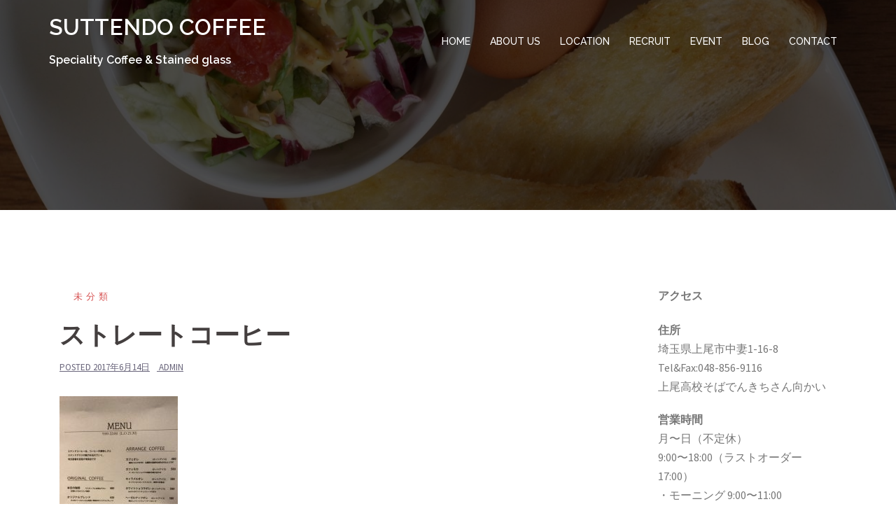

--- FILE ---
content_type: text/html; charset=UTF-8
request_url: https://suttendo-coffee.com/2017/06/14/%E3%82%B9%E3%83%88%E3%83%AC%E3%83%BC%E3%83%88%E3%82%B3%E3%83%BC%E3%83%92%E3%83%BC/
body_size: 11501
content:
<!DOCTYPE html>
<html lang="ja">
<head>
<meta charset="UTF-8">
<meta name="viewport" content="width=device-width, initial-scale=1">
<link rel="profile" href="http://gmpg.org/xfn/11">
<link rel="pingback" href="https://suttendo-coffee.com/xmlrpc.php">
	
<title>ストレートコーヒー &#8211; SUTTENDO COFFEE</title>
<meta name='robots' content='max-image-preview:large' />
	<style>img:is([sizes="auto" i], [sizes^="auto," i]) { contain-intrinsic-size: 3000px 1500px }</style>
	<link rel='dns-prefetch' href='//static.addtoany.com' />
<link rel='dns-prefetch' href='//fonts.googleapis.com' />
<link rel="alternate" type="application/rss+xml" title="SUTTENDO COFFEE &raquo; フィード" href="https://suttendo-coffee.com/feed/" />
<link rel="alternate" type="application/rss+xml" title="SUTTENDO COFFEE &raquo; コメントフィード" href="https://suttendo-coffee.com/comments/feed/" />
<script type="text/javascript">
/* <![CDATA[ */
window._wpemojiSettings = {"baseUrl":"https:\/\/s.w.org\/images\/core\/emoji\/16.0.1\/72x72\/","ext":".png","svgUrl":"https:\/\/s.w.org\/images\/core\/emoji\/16.0.1\/svg\/","svgExt":".svg","source":{"concatemoji":"https:\/\/suttendo-coffee.com\/wp-includes\/js\/wp-emoji-release.min.js?ver=6.8.3"}};
/*! This file is auto-generated */
!function(s,n){var o,i,e;function c(e){try{var t={supportTests:e,timestamp:(new Date).valueOf()};sessionStorage.setItem(o,JSON.stringify(t))}catch(e){}}function p(e,t,n){e.clearRect(0,0,e.canvas.width,e.canvas.height),e.fillText(t,0,0);var t=new Uint32Array(e.getImageData(0,0,e.canvas.width,e.canvas.height).data),a=(e.clearRect(0,0,e.canvas.width,e.canvas.height),e.fillText(n,0,0),new Uint32Array(e.getImageData(0,0,e.canvas.width,e.canvas.height).data));return t.every(function(e,t){return e===a[t]})}function u(e,t){e.clearRect(0,0,e.canvas.width,e.canvas.height),e.fillText(t,0,0);for(var n=e.getImageData(16,16,1,1),a=0;a<n.data.length;a++)if(0!==n.data[a])return!1;return!0}function f(e,t,n,a){switch(t){case"flag":return n(e,"\ud83c\udff3\ufe0f\u200d\u26a7\ufe0f","\ud83c\udff3\ufe0f\u200b\u26a7\ufe0f")?!1:!n(e,"\ud83c\udde8\ud83c\uddf6","\ud83c\udde8\u200b\ud83c\uddf6")&&!n(e,"\ud83c\udff4\udb40\udc67\udb40\udc62\udb40\udc65\udb40\udc6e\udb40\udc67\udb40\udc7f","\ud83c\udff4\u200b\udb40\udc67\u200b\udb40\udc62\u200b\udb40\udc65\u200b\udb40\udc6e\u200b\udb40\udc67\u200b\udb40\udc7f");case"emoji":return!a(e,"\ud83e\udedf")}return!1}function g(e,t,n,a){var r="undefined"!=typeof WorkerGlobalScope&&self instanceof WorkerGlobalScope?new OffscreenCanvas(300,150):s.createElement("canvas"),o=r.getContext("2d",{willReadFrequently:!0}),i=(o.textBaseline="top",o.font="600 32px Arial",{});return e.forEach(function(e){i[e]=t(o,e,n,a)}),i}function t(e){var t=s.createElement("script");t.src=e,t.defer=!0,s.head.appendChild(t)}"undefined"!=typeof Promise&&(o="wpEmojiSettingsSupports",i=["flag","emoji"],n.supports={everything:!0,everythingExceptFlag:!0},e=new Promise(function(e){s.addEventListener("DOMContentLoaded",e,{once:!0})}),new Promise(function(t){var n=function(){try{var e=JSON.parse(sessionStorage.getItem(o));if("object"==typeof e&&"number"==typeof e.timestamp&&(new Date).valueOf()<e.timestamp+604800&&"object"==typeof e.supportTests)return e.supportTests}catch(e){}return null}();if(!n){if("undefined"!=typeof Worker&&"undefined"!=typeof OffscreenCanvas&&"undefined"!=typeof URL&&URL.createObjectURL&&"undefined"!=typeof Blob)try{var e="postMessage("+g.toString()+"("+[JSON.stringify(i),f.toString(),p.toString(),u.toString()].join(",")+"));",a=new Blob([e],{type:"text/javascript"}),r=new Worker(URL.createObjectURL(a),{name:"wpTestEmojiSupports"});return void(r.onmessage=function(e){c(n=e.data),r.terminate(),t(n)})}catch(e){}c(n=g(i,f,p,u))}t(n)}).then(function(e){for(var t in e)n.supports[t]=e[t],n.supports.everything=n.supports.everything&&n.supports[t],"flag"!==t&&(n.supports.everythingExceptFlag=n.supports.everythingExceptFlag&&n.supports[t]);n.supports.everythingExceptFlag=n.supports.everythingExceptFlag&&!n.supports.flag,n.DOMReady=!1,n.readyCallback=function(){n.DOMReady=!0}}).then(function(){return e}).then(function(){var e;n.supports.everything||(n.readyCallback(),(e=n.source||{}).concatemoji?t(e.concatemoji):e.wpemoji&&e.twemoji&&(t(e.twemoji),t(e.wpemoji)))}))}((window,document),window._wpemojiSettings);
/* ]]> */
</script>
<link rel='stylesheet' id='sydney-bootstrap-css' href='https://suttendo-coffee.com/wp-content/themes/sydney/css/bootstrap/bootstrap.min.css?ver=1' type='text/css' media='all' />
<style id='wp-emoji-styles-inline-css' type='text/css'>

	img.wp-smiley, img.emoji {
		display: inline !important;
		border: none !important;
		box-shadow: none !important;
		height: 1em !important;
		width: 1em !important;
		margin: 0 0.07em !important;
		vertical-align: -0.1em !important;
		background: none !important;
		padding: 0 !important;
	}
</style>
<link rel='stylesheet' id='wp-block-library-css' href='https://suttendo-coffee.com/wp-includes/css/dist/block-library/style.min.css?ver=6.8.3' type='text/css' media='all' />
<style id='classic-theme-styles-inline-css' type='text/css'>
/*! This file is auto-generated */
.wp-block-button__link{color:#fff;background-color:#32373c;border-radius:9999px;box-shadow:none;text-decoration:none;padding:calc(.667em + 2px) calc(1.333em + 2px);font-size:1.125em}.wp-block-file__button{background:#32373c;color:#fff;text-decoration:none}
</style>
<style id='global-styles-inline-css' type='text/css'>
:root{--wp--preset--aspect-ratio--square: 1;--wp--preset--aspect-ratio--4-3: 4/3;--wp--preset--aspect-ratio--3-4: 3/4;--wp--preset--aspect-ratio--3-2: 3/2;--wp--preset--aspect-ratio--2-3: 2/3;--wp--preset--aspect-ratio--16-9: 16/9;--wp--preset--aspect-ratio--9-16: 9/16;--wp--preset--color--black: #000000;--wp--preset--color--cyan-bluish-gray: #abb8c3;--wp--preset--color--white: #ffffff;--wp--preset--color--pale-pink: #f78da7;--wp--preset--color--vivid-red: #cf2e2e;--wp--preset--color--luminous-vivid-orange: #ff6900;--wp--preset--color--luminous-vivid-amber: #fcb900;--wp--preset--color--light-green-cyan: #7bdcb5;--wp--preset--color--vivid-green-cyan: #00d084;--wp--preset--color--pale-cyan-blue: #8ed1fc;--wp--preset--color--vivid-cyan-blue: #0693e3;--wp--preset--color--vivid-purple: #9b51e0;--wp--preset--gradient--vivid-cyan-blue-to-vivid-purple: linear-gradient(135deg,rgba(6,147,227,1) 0%,rgb(155,81,224) 100%);--wp--preset--gradient--light-green-cyan-to-vivid-green-cyan: linear-gradient(135deg,rgb(122,220,180) 0%,rgb(0,208,130) 100%);--wp--preset--gradient--luminous-vivid-amber-to-luminous-vivid-orange: linear-gradient(135deg,rgba(252,185,0,1) 0%,rgba(255,105,0,1) 100%);--wp--preset--gradient--luminous-vivid-orange-to-vivid-red: linear-gradient(135deg,rgba(255,105,0,1) 0%,rgb(207,46,46) 100%);--wp--preset--gradient--very-light-gray-to-cyan-bluish-gray: linear-gradient(135deg,rgb(238,238,238) 0%,rgb(169,184,195) 100%);--wp--preset--gradient--cool-to-warm-spectrum: linear-gradient(135deg,rgb(74,234,220) 0%,rgb(151,120,209) 20%,rgb(207,42,186) 40%,rgb(238,44,130) 60%,rgb(251,105,98) 80%,rgb(254,248,76) 100%);--wp--preset--gradient--blush-light-purple: linear-gradient(135deg,rgb(255,206,236) 0%,rgb(152,150,240) 100%);--wp--preset--gradient--blush-bordeaux: linear-gradient(135deg,rgb(254,205,165) 0%,rgb(254,45,45) 50%,rgb(107,0,62) 100%);--wp--preset--gradient--luminous-dusk: linear-gradient(135deg,rgb(255,203,112) 0%,rgb(199,81,192) 50%,rgb(65,88,208) 100%);--wp--preset--gradient--pale-ocean: linear-gradient(135deg,rgb(255,245,203) 0%,rgb(182,227,212) 50%,rgb(51,167,181) 100%);--wp--preset--gradient--electric-grass: linear-gradient(135deg,rgb(202,248,128) 0%,rgb(113,206,126) 100%);--wp--preset--gradient--midnight: linear-gradient(135deg,rgb(2,3,129) 0%,rgb(40,116,252) 100%);--wp--preset--font-size--small: 13px;--wp--preset--font-size--medium: 20px;--wp--preset--font-size--large: 36px;--wp--preset--font-size--x-large: 42px;--wp--preset--spacing--20: 0.44rem;--wp--preset--spacing--30: 0.67rem;--wp--preset--spacing--40: 1rem;--wp--preset--spacing--50: 1.5rem;--wp--preset--spacing--60: 2.25rem;--wp--preset--spacing--70: 3.38rem;--wp--preset--spacing--80: 5.06rem;--wp--preset--shadow--natural: 6px 6px 9px rgba(0, 0, 0, 0.2);--wp--preset--shadow--deep: 12px 12px 50px rgba(0, 0, 0, 0.4);--wp--preset--shadow--sharp: 6px 6px 0px rgba(0, 0, 0, 0.2);--wp--preset--shadow--outlined: 6px 6px 0px -3px rgba(255, 255, 255, 1), 6px 6px rgba(0, 0, 0, 1);--wp--preset--shadow--crisp: 6px 6px 0px rgba(0, 0, 0, 1);}:where(.is-layout-flex){gap: 0.5em;}:where(.is-layout-grid){gap: 0.5em;}body .is-layout-flex{display: flex;}.is-layout-flex{flex-wrap: wrap;align-items: center;}.is-layout-flex > :is(*, div){margin: 0;}body .is-layout-grid{display: grid;}.is-layout-grid > :is(*, div){margin: 0;}:where(.wp-block-columns.is-layout-flex){gap: 2em;}:where(.wp-block-columns.is-layout-grid){gap: 2em;}:where(.wp-block-post-template.is-layout-flex){gap: 1.25em;}:where(.wp-block-post-template.is-layout-grid){gap: 1.25em;}.has-black-color{color: var(--wp--preset--color--black) !important;}.has-cyan-bluish-gray-color{color: var(--wp--preset--color--cyan-bluish-gray) !important;}.has-white-color{color: var(--wp--preset--color--white) !important;}.has-pale-pink-color{color: var(--wp--preset--color--pale-pink) !important;}.has-vivid-red-color{color: var(--wp--preset--color--vivid-red) !important;}.has-luminous-vivid-orange-color{color: var(--wp--preset--color--luminous-vivid-orange) !important;}.has-luminous-vivid-amber-color{color: var(--wp--preset--color--luminous-vivid-amber) !important;}.has-light-green-cyan-color{color: var(--wp--preset--color--light-green-cyan) !important;}.has-vivid-green-cyan-color{color: var(--wp--preset--color--vivid-green-cyan) !important;}.has-pale-cyan-blue-color{color: var(--wp--preset--color--pale-cyan-blue) !important;}.has-vivid-cyan-blue-color{color: var(--wp--preset--color--vivid-cyan-blue) !important;}.has-vivid-purple-color{color: var(--wp--preset--color--vivid-purple) !important;}.has-black-background-color{background-color: var(--wp--preset--color--black) !important;}.has-cyan-bluish-gray-background-color{background-color: var(--wp--preset--color--cyan-bluish-gray) !important;}.has-white-background-color{background-color: var(--wp--preset--color--white) !important;}.has-pale-pink-background-color{background-color: var(--wp--preset--color--pale-pink) !important;}.has-vivid-red-background-color{background-color: var(--wp--preset--color--vivid-red) !important;}.has-luminous-vivid-orange-background-color{background-color: var(--wp--preset--color--luminous-vivid-orange) !important;}.has-luminous-vivid-amber-background-color{background-color: var(--wp--preset--color--luminous-vivid-amber) !important;}.has-light-green-cyan-background-color{background-color: var(--wp--preset--color--light-green-cyan) !important;}.has-vivid-green-cyan-background-color{background-color: var(--wp--preset--color--vivid-green-cyan) !important;}.has-pale-cyan-blue-background-color{background-color: var(--wp--preset--color--pale-cyan-blue) !important;}.has-vivid-cyan-blue-background-color{background-color: var(--wp--preset--color--vivid-cyan-blue) !important;}.has-vivid-purple-background-color{background-color: var(--wp--preset--color--vivid-purple) !important;}.has-black-border-color{border-color: var(--wp--preset--color--black) !important;}.has-cyan-bluish-gray-border-color{border-color: var(--wp--preset--color--cyan-bluish-gray) !important;}.has-white-border-color{border-color: var(--wp--preset--color--white) !important;}.has-pale-pink-border-color{border-color: var(--wp--preset--color--pale-pink) !important;}.has-vivid-red-border-color{border-color: var(--wp--preset--color--vivid-red) !important;}.has-luminous-vivid-orange-border-color{border-color: var(--wp--preset--color--luminous-vivid-orange) !important;}.has-luminous-vivid-amber-border-color{border-color: var(--wp--preset--color--luminous-vivid-amber) !important;}.has-light-green-cyan-border-color{border-color: var(--wp--preset--color--light-green-cyan) !important;}.has-vivid-green-cyan-border-color{border-color: var(--wp--preset--color--vivid-green-cyan) !important;}.has-pale-cyan-blue-border-color{border-color: var(--wp--preset--color--pale-cyan-blue) !important;}.has-vivid-cyan-blue-border-color{border-color: var(--wp--preset--color--vivid-cyan-blue) !important;}.has-vivid-purple-border-color{border-color: var(--wp--preset--color--vivid-purple) !important;}.has-vivid-cyan-blue-to-vivid-purple-gradient-background{background: var(--wp--preset--gradient--vivid-cyan-blue-to-vivid-purple) !important;}.has-light-green-cyan-to-vivid-green-cyan-gradient-background{background: var(--wp--preset--gradient--light-green-cyan-to-vivid-green-cyan) !important;}.has-luminous-vivid-amber-to-luminous-vivid-orange-gradient-background{background: var(--wp--preset--gradient--luminous-vivid-amber-to-luminous-vivid-orange) !important;}.has-luminous-vivid-orange-to-vivid-red-gradient-background{background: var(--wp--preset--gradient--luminous-vivid-orange-to-vivid-red) !important;}.has-very-light-gray-to-cyan-bluish-gray-gradient-background{background: var(--wp--preset--gradient--very-light-gray-to-cyan-bluish-gray) !important;}.has-cool-to-warm-spectrum-gradient-background{background: var(--wp--preset--gradient--cool-to-warm-spectrum) !important;}.has-blush-light-purple-gradient-background{background: var(--wp--preset--gradient--blush-light-purple) !important;}.has-blush-bordeaux-gradient-background{background: var(--wp--preset--gradient--blush-bordeaux) !important;}.has-luminous-dusk-gradient-background{background: var(--wp--preset--gradient--luminous-dusk) !important;}.has-pale-ocean-gradient-background{background: var(--wp--preset--gradient--pale-ocean) !important;}.has-electric-grass-gradient-background{background: var(--wp--preset--gradient--electric-grass) !important;}.has-midnight-gradient-background{background: var(--wp--preset--gradient--midnight) !important;}.has-small-font-size{font-size: var(--wp--preset--font-size--small) !important;}.has-medium-font-size{font-size: var(--wp--preset--font-size--medium) !important;}.has-large-font-size{font-size: var(--wp--preset--font-size--large) !important;}.has-x-large-font-size{font-size: var(--wp--preset--font-size--x-large) !important;}
:where(.wp-block-post-template.is-layout-flex){gap: 1.25em;}:where(.wp-block-post-template.is-layout-grid){gap: 1.25em;}
:where(.wp-block-columns.is-layout-flex){gap: 2em;}:where(.wp-block-columns.is-layout-grid){gap: 2em;}
:root :where(.wp-block-pullquote){font-size: 1.5em;line-height: 1.6;}
</style>
<link rel='stylesheet' id='contact-form-7-css' href='https://suttendo-coffee.com/wp-content/plugins/contact-form-7/includes/css/styles.css?ver=6.1.4' type='text/css' media='all' />
<link rel='stylesheet' id='sydney-fonts-css' href='https://fonts.googleapis.com/css?family=Source+Sans+Pro%3A400%2C400italic%2C600%7CRaleway%3A400%2C500%2C600' type='text/css' media='all' />
<link rel='stylesheet' id='sydney-style-css' href='https://suttendo-coffee.com/wp-content/themes/sydney/style.css?ver=20180213' type='text/css' media='all' />
<style id='sydney-style-inline-css' type='text/css'>
.site-title { font-size:32px; }
.site-description { font-size:16px; }
#mainnav ul li a { font-size:14px; }
h1 { font-size:52px; }
h2 { font-size:42px; }
h3 { font-size:32px; }
h4 { font-size:25px; }
h5 { font-size:20px; }
h6 { font-size:18px; }
body { font-size:16px; }
.single .hentry .title-post { font-size:36px; }
.header-image { background-size:cover;}
.header-image { height:300px; }
.site-header.float-header { background-color:rgba(0,0,0,0.9);}
@media only screen and (max-width: 1024px) { .site-header { background-color:#000000;}}
.site-title a, .site-title a:hover { color:#ffffff}
.site-description { color:#ffffff}
#mainnav ul li a, #mainnav ul li::before { color:#ffffff}
#mainnav .sub-menu li a { color:#ffffff}
#mainnav .sub-menu li a { background:#1c1c1c}
.text-slider .maintitle, .text-slider .subtitle { color:#ffffff}
body { color:#47425d}
#secondary { background-color:#ffffff}
#secondary, #secondary a, #secondary .widget-title { color:#767676}
.footer-widgets { background-color:#252525}
.btn-menu { color:#ffffff}
#mainnav ul li a:hover { color:#d65050}
.site-footer { background-color:#1c1c1c}
.site-footer,.site-footer a { color:#666666}
.overlay { background-color:#000000}
.page-wrap { padding-top:83px;}
.page-wrap { padding-bottom:100px;}
@media only screen and (max-width: 1025px) {		
			.mobile-slide {
				display: block;
			}
			.slide-item {
				background-image: none !important;
			}
			.header-slider {
			}
			.slide-item {
				height: auto !important;
			}
			.slide-inner {
				min-height: initial;
			} 
		}
@media only screen and (max-width: 780px) { 
    	h1 { font-size: 32px;}
		h2 { font-size: 28px;}
		h3 { font-size: 22px;}
		h4 { font-size: 18px;}
		h5 { font-size: 16px;}
		h6 { font-size: 14px;}
    }

</style>
<link rel='stylesheet' id='sydney-font-awesome-css' href='https://suttendo-coffee.com/wp-content/themes/sydney/fonts/font-awesome.min.css?ver=6.8.3' type='text/css' media='all' />
<!--[if lte IE 9]>
<link rel='stylesheet' id='sydney-ie9-css' href='https://suttendo-coffee.com/wp-content/themes/sydney/css/ie9.css?ver=6.8.3' type='text/css' media='all' />
<![endif]-->
<link rel='stylesheet' id='addtoany-css' href='https://suttendo-coffee.com/wp-content/plugins/add-to-any/addtoany.min.css?ver=1.16' type='text/css' media='all' />
<script type="text/javascript" id="addtoany-core-js-before">
/* <![CDATA[ */
window.a2a_config=window.a2a_config||{};a2a_config.callbacks=[];a2a_config.overlays=[];a2a_config.templates={};a2a_localize = {
	Share: "共有",
	Save: "ブックマーク",
	Subscribe: "購読",
	Email: "メール",
	Bookmark: "ブックマーク",
	ShowAll: "すべて表示する",
	ShowLess: "小さく表示する",
	FindServices: "サービスを探す",
	FindAnyServiceToAddTo: "追加するサービスを今すぐ探す",
	PoweredBy: "Powered by",
	ShareViaEmail: "メールでシェアする",
	SubscribeViaEmail: "メールで購読する",
	BookmarkInYourBrowser: "ブラウザにブックマーク",
	BookmarkInstructions: "このページをブックマークするには、 Ctrl+D または \u2318+D を押下。",
	AddToYourFavorites: "お気に入りに追加",
	SendFromWebOrProgram: "任意のメールアドレスまたはメールプログラムから送信",
	EmailProgram: "メールプログラム",
	More: "詳細&#8230;",
	ThanksForSharing: "共有ありがとうございます !",
	ThanksForFollowing: "フォローありがとうございます !"
};
/* ]]> */
</script>
<script type="text/javascript" defer src="https://static.addtoany.com/menu/page.js" id="addtoany-core-js"></script>
<script type="text/javascript" src="https://suttendo-coffee.com/wp-includes/js/jquery/jquery.min.js?ver=3.7.1" id="jquery-core-js"></script>
<script type="text/javascript" src="https://suttendo-coffee.com/wp-includes/js/jquery/jquery-migrate.min.js?ver=3.4.1" id="jquery-migrate-js"></script>
<script type="text/javascript" defer src="https://suttendo-coffee.com/wp-content/plugins/add-to-any/addtoany.min.js?ver=1.1" id="addtoany-jquery-js"></script>
<link rel="https://api.w.org/" href="https://suttendo-coffee.com/wp-json/" /><link rel="alternate" title="JSON" type="application/json" href="https://suttendo-coffee.com/wp-json/wp/v2/posts/424" /><link rel="EditURI" type="application/rsd+xml" title="RSD" href="https://suttendo-coffee.com/xmlrpc.php?rsd" />
<meta name="generator" content="WordPress 6.8.3" />
<link rel="canonical" href="https://suttendo-coffee.com/2017/06/14/%e3%82%b9%e3%83%88%e3%83%ac%e3%83%bc%e3%83%88%e3%82%b3%e3%83%bc%e3%83%92%e3%83%bc/" />
<link rel='shortlink' href='https://suttendo-coffee.com/?p=424' />
<link rel="alternate" title="oEmbed (JSON)" type="application/json+oembed" href="https://suttendo-coffee.com/wp-json/oembed/1.0/embed?url=https%3A%2F%2Fsuttendo-coffee.com%2F2017%2F06%2F14%2F%25e3%2582%25b9%25e3%2583%2588%25e3%2583%25ac%25e3%2583%25bc%25e3%2583%2588%25e3%2582%25b3%25e3%2583%25bc%25e3%2583%2592%25e3%2583%25bc%2F" />
<link rel="alternate" title="oEmbed (XML)" type="text/xml+oembed" href="https://suttendo-coffee.com/wp-json/oembed/1.0/embed?url=https%3A%2F%2Fsuttendo-coffee.com%2F2017%2F06%2F14%2F%25e3%2582%25b9%25e3%2583%2588%25e3%2583%25ac%25e3%2583%25bc%25e3%2583%2588%25e3%2582%25b3%25e3%2583%25bc%25e3%2583%2592%25e3%2583%25bc%2F&#038;format=xml" />
			<style>
				.sydney-svg-icon {
					display: inline-block;
					width: 16px;
					height: 16px;
					vertical-align: middle;
					line-height: 1;
				}
				.team-item .team-social li .sydney-svg-icon {
					width: 14px;
				}
				.roll-team:not(.style1) .team-item .team-social li .sydney-svg-icon {
					fill: #fff;
				}
				.team-item .team-social li:hover .sydney-svg-icon {
					fill: #000;
				}
				.team_hover_edits .team-social li a .sydney-svg-icon {
					fill: #000;
				}
				.team_hover_edits .team-social li:hover a .sydney-svg-icon {
					fill: #fff;
				}	
				.single-sydney-projects .entry-thumb {
					text-align: left;
				}	

			</style>
			<style type="text/css">
		.header-image {
			background-image: url(https://suttendo-coffee.com/wp-content/uploads/2017/02/cropped-cropped-bb24f5af291a11d70fe29a483aba91d0.jpg);
			display: block;
		}
		@media only screen and (max-width: 1024px) {
			.header-inner {
				display: block;
			}
			.header-image {
				background-image: none;
				height: auto !important;
			}		
		}
	</style>
			<style type="text/css" id="wp-custom-css">
			.menu_tit{
	border-top: dotted 4px;
	border-bottom: dotted 4px;
	padding-bottom: 5px;
	padding-top: 5px;
	padding-left:10px;
	margin-top: 0px;
}

.menu_tit_s{
	font-size: 18px;
	margin-bottom: 10px;
}

h3.menu_tit_b{
	margin-bottom: 50px;
	position: relative;
	padding: 10px 20px;
	text-align:center;
	border-top: solid 1px #d45153;
	border-bottom: solid 1px #d45153;
}

h3.menu_tit_b::before,
h3.menu_tit_b::after{
	content: '';
	position: absolute;
	top: -10px;
	width: 1px;
	height: calc(100% + 20px);
	background-color: #d45153;
}

h3.menu_tit_b::before{left: 10px;}
h3.menu_tit_b::after{right: 10px;}		</style>
		</head>

<body class="wp-singular post-template-default single single-post postid-424 single-format-standard wp-theme-sydney">

	<div class="preloader">
	    <div class="spinner">
	        <div class="pre-bounce1"></div>
	        <div class="pre-bounce2"></div>
	    </div>
	</div>
	
<div id="page" class="hfeed site">
	<a class="skip-link screen-reader-text" href="#content">コンテンツへスキップ</a>

	
	<header id="masthead" class="site-header" role="banner">
		<div class="header-wrap">
            <div class="container">
                <div class="row">
				<div class="col-md-4 col-sm-8 col-xs-12">
		        					<h1 class="site-title"><a href="https://suttendo-coffee.com/" rel="home">SUTTENDO COFFEE</a></h1>
					<h2 class="site-description">Speciality Coffee &amp; Stained glass</h2>	        
		        				</div>
				<div class="col-md-8 col-sm-4 col-xs-12">
					<div class="btn-menu"></div>
					<nav id="mainnav" class="mainnav" role="navigation">
						<div class="menu-%e3%83%88%e3%83%83%e3%83%97%e3%83%a1%e3%83%8b%e3%83%a5%e3%83%bc-container"><ul id="menu-%e3%83%88%e3%83%83%e3%83%97%e3%83%a1%e3%83%8b%e3%83%a5%e3%83%bc" class="menu"><li id="menu-item-18" class="menu-item menu-item-type-post_type menu-item-object-page menu-item-home menu-item-18"><a href="https://suttendo-coffee.com/">HOME</a></li>
<li id="menu-item-72" class="menu-item menu-item-type-post_type menu-item-object-page menu-item-72"><a href="https://suttendo-coffee.com/%e3%83%9b%e3%83%bc%e3%83%a0%e3%83%9a%e3%83%bc%e3%82%b8%e3%82%bb%e3%82%af%e3%82%b7%e3%83%a7%e3%83%b3/">ABOUT US</a></li>
<li id="menu-item-19" class="menu-item menu-item-type-post_type menu-item-object-page menu-item-19"><a href="https://suttendo-coffee.com/location/">LOCATION</a></li>
<li id="menu-item-152" class="menu-item menu-item-type-post_type menu-item-object-page menu-item-152"><a href="https://suttendo-coffee.com/recuit/">RECRUIT</a></li>
<li id="menu-item-2785" class="menu-item menu-item-type-post_type menu-item-object-page menu-item-2785"><a href="https://suttendo-coffee.com/event/">EVENT</a></li>
<li id="menu-item-20" class="menu-item menu-item-type-post_type menu-item-object-page current_page_parent menu-item-20"><a href="https://suttendo-coffee.com/blog/">BLOG</a></li>
<li id="menu-item-21" class="menu-item menu-item-type-post_type menu-item-object-page menu-item-21"><a href="https://suttendo-coffee.com/contact/">CONTACT</a></li>
</ul></div>					</nav><!-- #site-navigation -->
				</div>
				</div>
			</div>
		</div>
	</header><!-- #masthead -->

	
	<div class="sydney-hero-area">
				<div class="header-image">
			<div class="overlay"></div>			<img class="header-inner" src="https://suttendo-coffee.com/wp-content/uploads/2017/02/cropped-cropped-bb24f5af291a11d70fe29a483aba91d0.jpg" width="1920" alt="SUTTENDO COFFEE" title="SUTTENDO COFFEE">
		</div>
		
			</div>

	
	<div id="content" class="page-wrap">
		<div class="container content-wrapper">
			<div class="row">	
	
	
	<div id="primary" class="content-area col-md-9 ">

		
		<main id="main" class="post-wrap" role="main">

		
			
<article id="post-424" class="post-424 post type-post status-publish format-standard hentry category-1">
	
	
	<header class="entry-header">
		
		<div class="meta-post">
			<a href="https://suttendo-coffee.com/category/%e6%9c%aa%e5%88%86%e9%a1%9e/" title="未分類" class="post-cat">未分類</a>		</div>

		<h1 class="title-post entry-title">ストレートコーヒー</h1>
				<div class="single-meta">
			<span class="posted-on">Posted <a href="https://suttendo-coffee.com/2017/06/14/%e3%82%b9%e3%83%88%e3%83%ac%e3%83%bc%e3%83%88%e3%82%b3%e3%83%bc%e3%83%92%e3%83%bc/" rel="bookmark"><time class="entry-date published updated" datetime="2017-06-14T19:48:43+09:00">2017年6月14日</time></a></span><span class="byline"> <span class="author vcard"><a class="url fn n" href="https://suttendo-coffee.com/author/admin/">admin</a></span></span>		</div><!-- .entry-meta -->
			</header><!-- .entry-header -->

	
	<div class="entry-content">
		<p><img fetchpriority="high" decoding="async" class="alignnone size-medium wp-image-425" src="http://suttendo-coffee.com/wp-content/uploads/2017/06/IMG_7958-169x300.jpg" alt="" width="169" height="300" srcset="https://suttendo-coffee.com/wp-content/uploads/2017/06/IMG_7958-169x300.jpg 169w, https://suttendo-coffee.com/wp-content/uploads/2017/06/IMG_7958-768x1365.jpg 768w, https://suttendo-coffee.com/wp-content/uploads/2017/06/IMG_7958-576x1024.jpg 576w, https://suttendo-coffee.com/wp-content/uploads/2017/06/IMG_7958-830x1476.jpg 830w, https://suttendo-coffee.com/wp-content/uploads/2017/06/IMG_7958-230x409.jpg 230w, https://suttendo-coffee.com/wp-content/uploads/2017/06/IMG_7958-350x622.jpg 350w, https://suttendo-coffee.com/wp-content/uploads/2017/06/IMG_7958-480x853.jpg 480w, https://suttendo-coffee.com/wp-content/uploads/2017/06/IMG_7958.jpg 1080w" sizes="(max-width: 169px) 100vw, 169px" /></p>
<p>&nbsp;</p>
<p>ストレートコーヒーをいつでも楽しみたいというご要望にお答えしまして、いつでも、ストレートコーヒーをご注文いただけるようになりました。<br />
それぞれの豆の味を是非お楽しみください。</p>
<div class="addtoany_share_save_container addtoany_content addtoany_content_bottom"><div class="a2a_kit a2a_kit_size_16 addtoany_list" data-a2a-url="https://suttendo-coffee.com/2017/06/14/%e3%82%b9%e3%83%88%e3%83%ac%e3%83%bc%e3%83%88%e3%82%b3%e3%83%bc%e3%83%92%e3%83%bc/" data-a2a-title="ストレートコーヒー"><a class="a2a_button_facebook" href="https://www.addtoany.com/add_to/facebook?linkurl=https%3A%2F%2Fsuttendo-coffee.com%2F2017%2F06%2F14%2F%25e3%2582%25b9%25e3%2583%2588%25e3%2583%25ac%25e3%2583%25bc%25e3%2583%2588%25e3%2582%25b3%25e3%2583%25bc%25e3%2583%2592%25e3%2583%25bc%2F&amp;linkname=%E3%82%B9%E3%83%88%E3%83%AC%E3%83%BC%E3%83%88%E3%82%B3%E3%83%BC%E3%83%92%E3%83%BC" title="Facebook" rel="nofollow noopener" target="_blank"></a><a class="a2a_button_twitter" href="https://www.addtoany.com/add_to/twitter?linkurl=https%3A%2F%2Fsuttendo-coffee.com%2F2017%2F06%2F14%2F%25e3%2582%25b9%25e3%2583%2588%25e3%2583%25ac%25e3%2583%25bc%25e3%2583%2588%25e3%2582%25b3%25e3%2583%25bc%25e3%2583%2592%25e3%2583%25bc%2F&amp;linkname=%E3%82%B9%E3%83%88%E3%83%AC%E3%83%BC%E3%83%88%E3%82%B3%E3%83%BC%E3%83%92%E3%83%BC" title="Twitter" rel="nofollow noopener" target="_blank"></a><a class="a2a_button_pinterest" href="https://www.addtoany.com/add_to/pinterest?linkurl=https%3A%2F%2Fsuttendo-coffee.com%2F2017%2F06%2F14%2F%25e3%2582%25b9%25e3%2583%2588%25e3%2583%25ac%25e3%2583%25bc%25e3%2583%2588%25e3%2582%25b3%25e3%2583%25bc%25e3%2583%2592%25e3%2583%25bc%2F&amp;linkname=%E3%82%B9%E3%83%88%E3%83%AC%E3%83%BC%E3%83%88%E3%82%B3%E3%83%BC%E3%83%92%E3%83%BC" title="Pinterest" rel="nofollow noopener" target="_blank"></a><a class="a2a_button_tumblr" href="https://www.addtoany.com/add_to/tumblr?linkurl=https%3A%2F%2Fsuttendo-coffee.com%2F2017%2F06%2F14%2F%25e3%2582%25b9%25e3%2583%2588%25e3%2583%25ac%25e3%2583%25bc%25e3%2583%2588%25e3%2582%25b3%25e3%2583%25bc%25e3%2583%2592%25e3%2583%25bc%2F&amp;linkname=%E3%82%B9%E3%83%88%E3%83%AC%E3%83%BC%E3%83%88%E3%82%B3%E3%83%BC%E3%83%92%E3%83%BC" title="Tumblr" rel="nofollow noopener" target="_blank"></a><a class="a2a_button_linkedin" href="https://www.addtoany.com/add_to/linkedin?linkurl=https%3A%2F%2Fsuttendo-coffee.com%2F2017%2F06%2F14%2F%25e3%2582%25b9%25e3%2583%2588%25e3%2583%25ac%25e3%2583%25bc%25e3%2583%2588%25e3%2582%25b3%25e3%2583%25bc%25e3%2583%2592%25e3%2583%25bc%2F&amp;linkname=%E3%82%B9%E3%83%88%E3%83%AC%E3%83%BC%E3%83%88%E3%82%B3%E3%83%BC%E3%83%92%E3%83%BC" title="LinkedIn" rel="nofollow noopener" target="_blank"></a><a class="a2a_button_line" href="https://www.addtoany.com/add_to/line?linkurl=https%3A%2F%2Fsuttendo-coffee.com%2F2017%2F06%2F14%2F%25e3%2582%25b9%25e3%2583%2588%25e3%2583%25ac%25e3%2583%25bc%25e3%2583%2588%25e3%2582%25b3%25e3%2583%25bc%25e3%2583%2592%25e3%2583%25bc%2F&amp;linkname=%E3%82%B9%E3%83%88%E3%83%AC%E3%83%BC%E3%83%88%E3%82%B3%E3%83%BC%E3%83%92%E3%83%BC" title="Line" rel="nofollow noopener" target="_blank"></a><a class="a2a_dd addtoany_share_save addtoany_share" href="https://www.addtoany.com/share"><img src="https://static.addtoany.com/buttons/favicon.png" alt="Share"></a></div></div>			</div><!-- .entry-content -->

	<footer class="entry-footer">
			</footer><!-- .entry-footer -->

	
</article><!-- #post-## -->

				<nav class="navigation post-navigation" role="navigation">
		<h2 class="screen-reader-text">投稿ナビゲーション</h2>
		<div class="nav-links clearfix">
			<div class="nav-previous"><span>&#10229;</span><a href="https://suttendo-coffee.com/2017/06/13/%e3%82%aa%e3%83%bc%e3%83%97%e3%83%b3%e3%83%95%e3%82%a1%e3%82%af%e3%83%88%e3%83%aa%e3%83%bc%e9%96%8b%e5%82%ac/" rel="prev">オープンファクトリー開催</a></div><div class="nav-next"><a href="https://suttendo-coffee.com/2017/06/15/%e7%ac%ac2%e9%a7%90%e8%bb%8a%e5%a0%b4%e3%81%ae%e3%81%94%e6%a1%88%e5%86%85/" rel="next">第2駐車場のご案内</a><span>&#10230;</span></div>		</div><!-- .nav-links -->
	</nav><!-- .navigation -->
	
			
		
		</main><!-- #main -->
	</div><!-- #primary -->

	

<div id="secondary" class="widget-area col-md-3" role="complementary">
	<aside id="text-2" class="widget widget_text"><h3 class="widget-title">アクセス</h3>			<div class="textwidget"><p><strong>住所</strong><br />埼玉県上尾市中妻1-16-8<br>
Tel&Fax:048-856-9116<br>
上尾高校そばでんきちさん向かい</strong><br /><p>
<strong>営業時間</strong><br />月〜日（不定休）<br>
9:00〜18:00（ラストオーダー17:00）<br>
・モーニング 9:00〜11:00<br>
・ランチ 11:00〜17:00</p>
<iframe src="https://www.google.com/maps/embed?pb=!1m18!1m12!1m3!1d3228.530515816183!2d139.57173771526712!3d35.98290198012503!2m3!1f0!2f0!3f0!3m2!1i1024!2i768!4f13.1!3m3!1m2!1s0x6018cf7a202087a9%3A0x2c6ebab260432909!2z44CSMzYyLTAwNzIg5Z-8546J55yM5LiK5bC-5biC5Lit5aa777yR5LiB55uu77yR77yW4oiS77yY!5e0!3m2!1sja!2sjp!4v1483425212561" width="100%" frameborder="0" style="border:0" allowfullscreen></iframe></div>
		</aside>
		<aside id="recent-posts-3" class="widget widget_recent_entries">
		<h3 class="widget-title">最近の投稿</h3>
		<ul>
											<li>
					<a href="https://suttendo-coffee.com/2025/06/30/%e3%80%90%e5%9f%ba%e6%9c%ac%e3%81%ae%e5%96%b6%e6%a5%ad%e6%99%82%e9%96%93%e5%a4%89%e6%9b%b4%e3%81%ae%e3%81%8a%e7%9f%a5%e3%82%89%e3%81%9b%e3%80%916-30/">【基本の営業時間変更のお知らせ】6/30</a>
											<span class="post-date">2025年6月30日</span>
									</li>
											<li>
					<a href="https://suttendo-coffee.com/2024/08/15/%e3%80%908-16%e8%a8%88%e7%94%bb%e4%bc%91%e6%a5%ad%e3%81%ae%e3%81%8a%e7%9f%a5%e3%82%89%e3%81%9b%e3%80%91/">【8/16計画休業のお知らせ】</a>
											<span class="post-date">2024年8月15日</span>
									</li>
											<li>
					<a href="https://suttendo-coffee.com/2024/07/25/%e3%80%90%e5%96%b6%e6%a5%ad%e6%99%82%e9%96%93%e3%81%ae%e5%a4%89%e6%9b%b4%e3%81%ae%e3%81%8a%e7%9f%a5%e3%82%89%e3%81%9b%e3%80%917-29/">【営業時間の変更のお知らせ】7/29</a>
											<span class="post-date">2024年7月25日</span>
									</li>
											<li>
					<a href="https://suttendo-coffee.com/2024/07/04/%e3%80%90%e5%96%b6%e6%a5%ad%e6%99%82%e9%96%93%e5%a4%89%e6%9b%b4%e3%81%ae%e3%81%8a%e7%9f%a5%e3%82%89%e3%81%9b%e3%80%917-6-8/">【営業時間変更のお知らせ】7/6.8</a>
											<span class="post-date">2024年7月4日</span>
									</li>
											<li>
					<a href="https://suttendo-coffee.com/2024/06/17/%e3%80%90%e5%96%b6%e6%a5%ad%e6%99%82%e9%96%93%e3%81%ae%e3%81%8a%e7%9f%a5%e3%82%89%e3%81%9b%e3%80%916-17/">【営業時間のお知らせ】6/17</a>
											<span class="post-date">2024年6月17日</span>
									</li>
					</ul>

		</aside></div><!-- #secondary -->
			</div>
		</div>
	</div><!-- #content -->

	
			

	
	<div id="sidebar-footer" class="footer-widgets widget-area" role="complementary">
		<div class="container">
							<div class="sidebar-column col-md-4">
					<aside id="text-4" class="widget widget_text"><h3 class="widget-title">アクセス</h3>			<div class="textwidget"><p><strong>住所</strong><br />埼玉県上尾市中妻1-16-8<br>
上尾高校そばでんきちさん向かい</strong></p>
<p>
<strong>営業時間</strong><br />月〜日（不定休）<br>
9:00〜18:00（ラストオーダー17:00）<br>
・モーニング 9:00〜11:00<br>
・ランチ 11:00〜17:00</p>


</p><!--p><strong>営業時間</strong><br />月〜金: 9:00 AM &ndash; 5:00 PM<br />土日: 11:00 AM &ndash; 3:00 PM</p-->
<iframe src="https://www.google.com/maps/embed?pb=!1m18!1m12!1m3!1d3228.530515816183!2d139.57173771526712!3d35.98290198012503!2m3!1f0!2f0!3f0!3m2!1i1024!2i768!4f13.1!3m3!1m2!1s0x6018cf7a202087a9%3A0x2c6ebab260432909!2z44CSMzYyLTAwNzIg5Z-8546J55yM5LiK5bC-5biC5Lit5aa777yR5LiB55uu77yR77yW4oiS77yY!5e0!3m2!1sja!2sjp!4v1483425212561" width="100%" frameborder="0" style="border:0" allowfullscreen></iframe></div>
		</aside>				</div>
				
							<div class="sidebar-column col-md-4">
					<aside id="text-5" class="widget widget_text"><h3 class="widget-title">このサイトについて</h3>			<div class="textwidget">SUTTENDO COFFEE<br>
北上尾の珈琲ショップSUTTENDO COFFEEは、一杯づつ丁寧にドリップしたスペシャルティコーヒーと、たくさんのステンドグラスを配置した落ち着いた空間で、あなたのブレイクタイムを最上のものにいたします。</div>
		</aside>				</div>
				
							<div class="sidebar-column col-md-4">
					<aside id="text-8" class="widget widget_text">			<div class="textwidget"><div id="fb-root"></div>
<script>(function(d, s, id) {
  var js, fjs = d.getElementsByTagName(s)[0];
  if (d.getElementById(id)) return;
  js = d.createElement(s); js.id = id;
  js.src = "//connect.facebook.net/ja_JP/sdk.js#xfbml=1&version=v2.8&appId=1327844940633197";
  fjs.parentNode.insertBefore(js, fjs);
}(document, 'script', 'facebook-jssdk'));</script>

<div class="fb-page" data-href="https://www.facebook.com/suttendocoffee/" data-tabs="timeline" data-width="500" data-height="500" data-small-header="true" data-adapt-container-width="true" data-hide-cover="false" data-show-facepile="true"><blockquote cite="https://www.facebook.com/suttendocoffee/" class="fb-xfbml-parse-ignore"><a href="https://www.facebook.com/suttendocoffee/">Suttendo Coffee</a></blockquote></div></div>
		</aside>				</div>
				
				
		</div>	
	</div>	
    <a class="go-top"><i class="fa fa-angle-up"></i></a>
		
	<footer id="colophon" class="site-footer" role="contentinfo">
		<div class="site-info container">
			<a href="http://ja.wordpress.org/">Proudly powered by WordPress</a>
			<span class="sep"> | </span>
			テーマ: <a href="https://athemes.com/theme/sydney" rel="designer">Sydney</a> by aThemes.		</div><!-- .site-info -->
	</footer><!-- #colophon -->

	
</div><!-- #page -->

<script type="speculationrules">
{"prefetch":[{"source":"document","where":{"and":[{"href_matches":"\/*"},{"not":{"href_matches":["\/wp-*.php","\/wp-admin\/*","\/wp-content\/uploads\/*","\/wp-content\/*","\/wp-content\/plugins\/*","\/wp-content\/themes\/sydney\/*","\/*\\?(.+)"]}},{"not":{"selector_matches":"a[rel~=\"nofollow\"]"}},{"not":{"selector_matches":".no-prefetch, .no-prefetch a"}}]},"eagerness":"conservative"}]}
</script>
<script type="text/javascript" src="https://suttendo-coffee.com/wp-includes/js/dist/hooks.min.js?ver=4d63a3d491d11ffd8ac6" id="wp-hooks-js"></script>
<script type="text/javascript" src="https://suttendo-coffee.com/wp-includes/js/dist/i18n.min.js?ver=5e580eb46a90c2b997e6" id="wp-i18n-js"></script>
<script type="text/javascript" id="wp-i18n-js-after">
/* <![CDATA[ */
wp.i18n.setLocaleData( { 'text direction\u0004ltr': [ 'ltr' ] } );
/* ]]> */
</script>
<script type="text/javascript" src="https://suttendo-coffee.com/wp-content/plugins/contact-form-7/includes/swv/js/index.js?ver=6.1.4" id="swv-js"></script>
<script type="text/javascript" id="contact-form-7-js-translations">
/* <![CDATA[ */
( function( domain, translations ) {
	var localeData = translations.locale_data[ domain ] || translations.locale_data.messages;
	localeData[""].domain = domain;
	wp.i18n.setLocaleData( localeData, domain );
} )( "contact-form-7", {"translation-revision-date":"2025-11-30 08:12:23+0000","generator":"GlotPress\/4.0.3","domain":"messages","locale_data":{"messages":{"":{"domain":"messages","plural-forms":"nplurals=1; plural=0;","lang":"ja_JP"},"This contact form is placed in the wrong place.":["\u3053\u306e\u30b3\u30f3\u30bf\u30af\u30c8\u30d5\u30a9\u30fc\u30e0\u306f\u9593\u9055\u3063\u305f\u4f4d\u7f6e\u306b\u7f6e\u304b\u308c\u3066\u3044\u307e\u3059\u3002"],"Error:":["\u30a8\u30e9\u30fc:"]}},"comment":{"reference":"includes\/js\/index.js"}} );
/* ]]> */
</script>
<script type="text/javascript" id="contact-form-7-js-before">
/* <![CDATA[ */
var wpcf7 = {
    "api": {
        "root": "https:\/\/suttendo-coffee.com\/wp-json\/",
        "namespace": "contact-form-7\/v1"
    }
};
/* ]]> */
</script>
<script type="text/javascript" src="https://suttendo-coffee.com/wp-content/plugins/contact-form-7/includes/js/index.js?ver=6.1.4" id="contact-form-7-js"></script>
<script type="text/javascript" src="https://suttendo-coffee.com/wp-content/themes/sydney/js/scripts.js?ver=6.8.3" id="sydney-scripts-js"></script>
<script type="text/javascript" src="https://suttendo-coffee.com/wp-content/themes/sydney/js/main.min.js?ver=20180213" id="sydney-main-js"></script>
<script type="text/javascript" src="https://suttendo-coffee.com/wp-content/themes/sydney/js/skip-link-focus-fix.js?ver=20130115" id="sydney-skip-link-focus-fix-js"></script>

</body>
</html>
